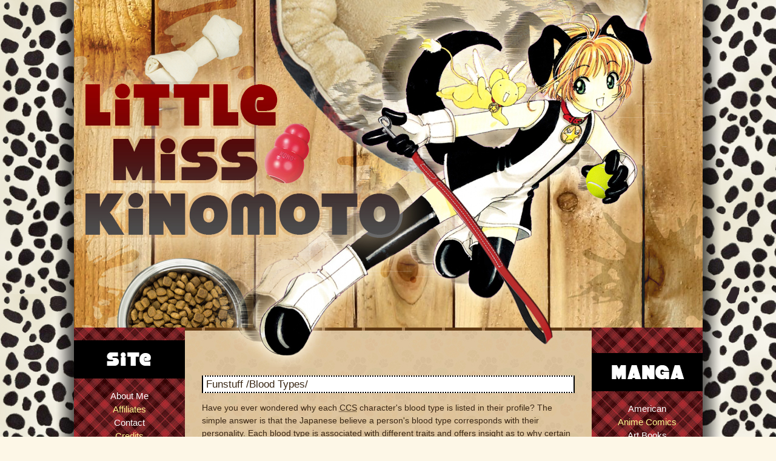

--- FILE ---
content_type: text/html; charset=UTF-8
request_url: http://lmk.suppi.net/blood-types.php
body_size: 3968
content:
<html lang="en-US">

	<head>

		<title>Little Miss Kinomoto &#8212; A Cardcaptor Sakura Fansite &#8212; Information about the Anime, Manga, and much much more!</title>
	
		<link rel="stylesheet" href="style16.css">

		<meta http-equiv="content-type" content="text/html; charset=UTF-8">

		<meta name="description" content="Little Miss Kinomoto is an ever-growing fansite dedicated to the lovely CLAMP series known as Cardcaptor Sakura. With over 250 pages of content ranging from information, images, to fun activities, LMK is the ultimate resource for anything and everything Cardcaptor Sakura! Little Miss Kinomoto&#8211; the original Cardcaptor Sakura Wiki.">

		<meta name="keywords" content="Cardcaptor Sakura Fansite, Cardcaptor Sakura Website, Cardcaptor Sakura Site, Cardcaptor Sakura Shrine, Card Captor Sakura Fansite, Card Captor Sakura Website, Card Captor Sakura Site, Card Captor Sakura Shrine, CCS Fansite, CCS Website, CCS Site, CCS Shrine, Cardcaptor Sakura, Card Captor Sakura, Sakura Card Captor, CC Sakura, CCS, Cardcaptors, Sakura Kinomoto, Kinomoto Sakura, Sakura, Clear Card Arc,">

		<meta name="author" content="Kelly">

	</head>

	<body style="background-color:#FDF7E7; background-image:url('/Layout/layout16-bg.jpg');">
			
		<div style="position:absolute; top:0px; bottom:0px; left:0px; right:0px; margin:auto; width:1097px;">
	
			<table width="1097" height="" border="0" cellpadding="0" cellspacing="0">
					
				<tr>

					<td width="30" rowspan="5" colspan="1" style="background-image:url('/Layout/left-gradient.png'); background-repeat:repeat-y;">

						&nbsp;

					</td>

					<td height="135" width="1037" rowspan="1" colspan="3" style="background-color:#DEB887; background-image:url('/Layout/layout16-main1.jpg');">

						<img src="/Layout/layout16-main1.jpg" height="135" width="1037">

					</td>
					
					<td width="30" rowspan="5" colspan="1" style="background-image:url('/Layout/right-gradient.png'); background-repeat:repeat-y;">

						&nbsp;

					</td>

				</tr>

				<tr>

					<td height="135" width="1037" rowspan="1" colspan="3" style="background-color:#DEB887; background-image:url('/Layout/layout16-main2.jpg');">

						<img src="/Layout/layout16-main2.jpg" height="135" width="1037" usemap="#littlemiss">

						<map name="littlemiss"><area shape="rect" coords="19, 3, 335,135" href="index.php"></map>

					</td>

				</tr>

				<tr>

					<td height="135" width="1037" rowspan="1" colspan="3" style="background-color:#DEB887; background-image:url('/Layout/layout16-main3.jpg');">

						<img src="/Layout/layout16-main3.jpg" height="135" width="1037" usemap="#kinomoto">

						<map name="kinomoto"><area shape="rect" coords="19, 0, 537, 117" href="index.php"></map>

					</td>

				</tr>

				<tr>

					<td height="135" width="1037" rowspan="1" colspan="3" style="background-color:#DEB887; background-image:url('/Layout/layout16-main4.jpg');">

						<img src="/Layout/layout16-main4.jpg" height="135" width="1037">

					</td>

				</tr>


				<tr>

					<td width="183" style="text-align:center; vertical-align:top; background-color:#990000; background-image:url('/Layout/layout16-td1.jpg');">

						<br>

						<a href="site.php" class="section1"><img src="/Layout/site16.jpg" border="0" height="60" width="183" alt="SITE" title="SITE"></a><br><br>

						<a href="about-me.php" class="navigation1">About Me</a><br>
						<a href="affiliates.php" class="navigation2">Affiliates</a><br>
						<a href="contact.php" class="navigation1">Contact</a><br>
						<a href="credits.php" class="navigation2">Credits</a><br>
						<a href="disclaimer.php" class="navigation1">Disclaimer</a><br>
						<a href="faq.php" class="navigation2" title="Frequently Asked Questions">FAQs</a><br>
						<a href="http://pub22.bravenet.com/guestbook/1869850974/" target="_blank" class="navigation1">Guestbook</a><br>
						<a href="http://pub22.bravenet.com/guestmap/view.php?usernum=1869850974" target="_blank" class="navigation2">Guest Map</a><br>
						<a href="history.php" class="navigation1">History</a><br>								
						<a href="hosting.php" class="navigation2">Hosting</a><br>
						<a href="link-me.php" class="navigation1">Link Me</a><br>
						<a href="my-awards.php" class="new2">&nbsp;My Awards&nbsp;</a><br>
						<a href="index.php" class="inactive">Newsletter</a><br>
						<a href="past-contests.php" class="navigation1">Past Contests</a><br>
						<a href="privacy-policy.php" class="navigation2">Privacy Policy</a><br>
						<a href="siblings.php" class="navigation1">Siblings</a><br>
						<a href="submission-policy.php" class="navigation2">Submission Policy</a><br>							
						<a href="index.php" class="navigation1">Updates</a><br><br><br>


						<a href="information.php" class="section1"><img src="/Layout/info16.jpg" border="0" height="60" width="183" alt="INFO" title="INFO"></a><br><br>

						<a href="clow-cards.php" class="navigation2">Clow Cards</a><br>
						<a href="costumes.php" class="navigation1">Costumes</a><br>
						<a href="episode-list.php" class="navigation2">Episode List</a><br>
						<a href="glossary.php" class="navigation1">Glossary</a><br> 
						<a href="incantations.php" class="navigation2">Incantations</a><br>
						<a href="key-places.php" class="navigation1">Key Places</a><br> 
						<a href="magical-items.php" class="navigation2">Magical Items</a><br>
						<a href="nakuru-interruptions.php" class="navigation1">Nakuru's Interruptions</a><br>
						<a href="name-twists.php" class="navigation2">Name Twists</a><br>
						<a href="naoko-stories.php" class="navigation1">Naoko's Stories</a><br>
						<a href="official-links.php" class="navigation2">Official Links</a><br>
						<a href="production-staff.php" class="navigation1">Production Staff</a><br>
						<a href="profiles.php" class="navigation2">Profiles</a><br>
						<a href="index.php" class="inactive">Relationships</a><br>
						<a href="school-uniforms.php" class="navigation2">School Uniforms</a><br>
						<a href="sketches.php" class="navigation1">Sketches</a><br>
						<a href="star-cards.php" class="new2">&nbsp;Star Cards&nbsp;</a><br>
						<a href="storyline.php" class="navigation1">Storyline</a><br>
						<a href="touya-jobs.php" class="navigation2">Touya's Jobs</a><br>														<a href="voice-actors.php" class="navigation1">Voice Actors</a><br>
						<a href="yamazaki-lies.php" class="navigation2">Yamazaki's Lies</a><br><br><br>


						<a href="fanstuff.php" class="section1"><img src="/Layout/fanstuff16.jpg" border="0" height="60" width="183" alt="FANSTUFF" title="FANSTUFF"></a><br><br>

						<a href="index.php" class="inactive">Awards For You</a><br>
						<a href="ccs-too-much-when.php" class="navigation1" title="CCS Too Much When">CCSTMW</a><br>
						<a href="cosplay.php" class="navigation2">Cosplay</a><br>
						<a href="fanart.php" class="navigation1">Fanart</a><br>
						<a href="fanfiction.php" class="navigation2">Fanfiction</a><br>
						<a href="fanlistings.php" class="navigation1">Fanlistings</a><br>
						<a href="http://pub22.bravenet.com/forum/1869850974/" target="_blank" class="navigation2">Forum</a><br>
						<a href="learn-japanese.php" class="new1">&nbsp;Learn Japanese&nbsp;</a><br>
						<a href="legacy-sites.php" class="new2">&nbsp;Legacy Sites&nbsp;</a><br>							
						<a href="merchandise.php" class="navigation1">Merchandise</a><br>
						<a href="music-videos.php" class="navigation2">Music Videos</a><br><br><br>


						<a href="funstuff.php" class="section1"><img src="/Layout/funstuff16.jpg" border="0" height="60" width="183" alt="FUNSTUFF" title="FUNSTUFF"></a><br><br>

						<a href="animated-gifs.php" class="navigation1">Animated Gifs</a><br>
						<a href="ask-clow-reed.php" class="new2">&nbsp;Ask Clow Reed&nbsp;</a><br>
						<a href="birthdays.php" class="new1">&nbsp;Birthdays&nbsp;</a><br>
						<a href="blood-types.php" class="navigation2">Blood Types</a><br>
						<a href="bloopers.php" class="navigation1">Bloopers</a><br>
						<a href="coloring-pages.php" class="navigation2">Coloring Pages</a><br>
						<a href="design-a-card.php" class="navigation1">Design a Card</a><br>
						<a href="flora-and-fauna.php" class="navigation2">Flora and Fauna</a><br>
						<a href="fortune-telling.php" class="navigation1">Fortune Telling</a><br>
						<a href="keros-pudding.php" class="navigation2">Kero's Pudding</a><br>
						<a href="look-alikes.php" class="navigation1">Look-Alikes</a><br>
						<a href="love-test.php" class="navigation2">Love Test</a><br>
						<a href="picture-guessing.php" class="navigation1">Picture Guessing</a><br>
						<a href="polls.php" class="navigation2">Polls</a><br>
						<a href="potm.php" class="new1" title="Picture of the Month">&nbsp;POTM&nbsp;</a><br>
						<a href="index.php" class="inactive">Quizzes</a><br>
						<a href="tag-board.php" class="navigation1">Tag-board</a><br>
						<a href="tic-tac-toe.php" class="navigation2">Tic Tac Toe</a><br><br><br>

					</td>


					<td width="671" style="vertical-align:top; background-color:#CDBA96; background-image:url('/Layout/layout16-td2.jpg');">

						<img src="/Layout/layout16-td2-top.jpg" height="65" width="671"><br>

						<div style="width:615px; max-width:615px; margin:auto;">
<p><div class="header">&nbsp;Funstuff /Blood Types/</div></p>

<p>Have you ever wondered why each <abbr title="Cardcaptor Sakura">CCS</abbr> character's blood type is listed in their profile? The simple answer is that the Japanese believe a person's blood type corresponds with their personality. Each blood type is associated with different traits and offers insight as to why certain people get along with one another. Listed below are traits from each blood type along with a character from the series that has that blood type. The compatibility of each blood type is also listed below.</p>

<p><a href="/Information/Profiles/sakura-kinomoto.jpg" target="_blank"><img src="/Information/Profiles/sakura-kinomoto.jpg" border="0" height="165" width="70" alt="Sakura Kinomoto" title="Sakura Kinomoto" style="margin-right:7px; float:left;"></a>

<b>Type A</b>:<br>
Organized<br>
Creative<br>
Overcautious<br>
Sensible<br>
Picky<br>
Punctual<br>
<b>Example</b>: <a href="sakura-kinomoto.php">Sakura</a><br>
&nbsp;</p>

<p><a href="/Information/Profiles/meilin-li.jpg" target="_blank"><img src="/Funstuff/Blood Types/meilin-thumbnail2.jpg" border="0" height="165" width="70" alt="Meilin Li" title="Meilin Li" style="margin-right:7px; float:left;"></a>

<b>Type B</b>:<br>
Curious<br>
Enthusiastic<br>
Selfish<br>
Sensitive<br>
Unpredictable<br>
Unreliable<br>
<b>Example</b>: <a href="meilin-li.php">Meilin</a><br>
&nbsp;</p>

<p><a href="/Information/Profiles/yukito-tsukishiro.jpg" target="_blank"><img src="/Information/Profiles/yukito-tsukishiro.jpg" border="0" height="165" width="70" alt="Yukito Tsukishiro" title="Yukito Tsukishiro" style="margin-right:7px; float:left;"></a>

<b>Type AB</b>:<br>
Trustworthy<br>
Efficient<br>
Strict<br>
Considerate<br>
Indecisive<br>
Sensitive<br>
<b>Example</b>: <a href="yukito-tsukishiro.php">Yukito</a><br>
&nbsp;</p>

<p><a href="/Information/Profiles/syaoran-li.jpg" target="_blank"><img src="/Information/Profiles/syaoran-li.jpg" border="0" height="165" width="70" alt="Syaoran Li" title="Syaoran Li" style="margin-right:7px; float:left;"></a>

<b>Type O</b>:<br>
Goal Oriented<br>
Loudmouth<br>
Competitive<br>
Vain<br>
Optimistic<br>
Flexible<br>
<b>Example</b>: <a href="syaoran-li.php">Syaoran</a><br>
&nbsp;</p>

<p><b>Compatibility</b>:<br>
A is compatible with A and AB.<br>
B is compatible with B and AB.<br>
AB is compatible with all blood types.<br>
O is compatible with O and AB.</p>

<p><div class="header">&nbsp;Other Characters</div></p>

<table border="1" cellspacing="3" cellpadding="3">

<tr>
<th class="left">Character:</th>
<th class="left">Blood Type:</th>
</tr>

<tr>
<td>Chiharu Mihara</td>
<td>O</td>
</tr>

<tr>
<td>Eriol Hiiragizawa</td>
<td>AB</td>
</tr>

<tr>
<td>Nakuru Akizuki</td>
<td>AB</td>
</tr>

<tr>
<td>Naoko Yanagisawa</td>
<td>AB</td>
</tr>

<tr>
<td>Rika Sasaki</td>
<td>A</td>
</tr>

<tr>
<td>Takashi Yamazaki</td>
<td>AB</td>
</tr>

<tr>
<td>Tomoyo Daidouji</td>
<td>A</td>
</tr>

<tr>
<td>Touya Kinomoto</td>
<td>O</td>
</tr>

</table>

<br>
</div>

</td>

<td width="183" style="text-align:center; vertical-align:top; background-color:#990000; background-image:url('/Layout/layout16-td1.jpg');">

	<br><br>

	<a href="manga.php" class="section1"><img src="/Layout/manga16.jpg" border="0" height="60" width="183" alt="MANGA" title="MANGA"></a><br><br>

	<a href="american.php" class="navigation1">American</a><br>
	<a href="anime-comics.php" class="navigation2">Anime Comics</a><br>
	<a href="art-books.php" class="navigation1">Art Books</a><br>
	<a href="bilingual.php" class="navigation2">Bilingual</a><br>
	<a href="chapter-comics.php" class="navigation1">Chapter Comics</a><br>
	<a href="CLAMP.php" class="navigation2">CLAMP</a><br>
	<a href="clear-card-arc.php" class="new1">&nbsp;Clear Card Arc&nbsp;</a><br>
	<a href="collectors-edition.php" class="navigation2">Collector's Edition</a><br>
	<a href="honorifics.php" class="navigation1">Honorifics</a><br> 
	<a href="international.php" class="navigation2">International</a><br> 
	<a href="master-of-the-clow.php" class="navigation1">Master of the Clow</a><br>
	<a href="nakayoshi-60th-anniversary-edition.php" class="navigation2">Nakayoshi 60th Anniversary Edition</a><br>
	<a href="new-edition.php" class="navigation1">New Edition</a><br>
	<a href="omnibus.php" class="navigation2">Omnibus</a><br>
	<a href="original.php" class="navigation1">Original</a><br>
	<a href="other-books.php" class="new2">&nbsp;Other Books&nbsp;</a><br>
	<a href="overview.php" class="navigation1">Overview</a><br>
	<a href="variations.php" class="navigation2">Variations</a><br><br><br>


	<a href="media.php" class="section1"><img src="/Layout/media16.jpg" border="0" height="60" width="183" alt="MEDIA" title="MEDIA"></a><br><br>

	<a href="audio-clips.php" class="new1">&nbsp;Audio Clips&nbsp;</a><br>
	<a href="blu-ray.php" class="navigation2">Blu-ray</a><br>
	<a href="cds.php" class="navigation1">CDs</a><br>
	<a href="dvds.php" class="navigation2">DVDs</a><br>
	<a href="fonts.php" class="navigation1">Fonts</a><br>
	<a href="gallery.php" class="navigation2">Gallery</a><br>
	<a href="ipod-ccs.php" class="navigation1">iPod CCS</a><br>
	<a href="laserdiscs.php" class="new2">&nbsp;LaserDiscs&nbsp;</a><br>
	<a href="lyrics.php" class="navigation2">Lyrics</a><br>
	<a href="magazines.php" class="navigation1">Magazines</a><br>
	<a href="midis.php" class="navigation2">Midis</a><br>
	<a href="vhs.php" class="new1">&nbsp;VHSs&nbsp;</a><br>
	<a href="video-clips.php" class="navigation2">Video Clips</a><br>
	<a href="video-games.php" class="navigation1">Video Games</a><br><br><br>

	
	<a href="graphics.php" class="section1"><img src="/Layout/graphics16.jpg" border="0" height="60" width="183" alt="GRAPHICS" title="GRAPHICS"></a><br><br>

	<a href="terms-of-use.php" class="navigation2"><b>Terms of Use</b></a><br>
	<a href="adoptables.php" class="navigation1">Adoptables</a><br>
	<a href="avatars.php" class="navigation2">Avatars</a><br>
	<a href="backgrounds.php" class="new1">&nbsp;Backgrounds&nbsp;</a><br>
	<a href="banners.php" class="navigation2">Banners</a><br>
	<a href="blinkies.php" class="navigation1">Blinkies</a><br>
	<a href="hiatus-signs.php" class="navigation2">Hiatus Signs</a><br>
	<a href="index.php" class="inactive">Layouts</a><br>
	<a href="pngs.php" class="new2">&nbsp;PNGs&nbsp;</a><br>
	<a href="splashes.php" class="navigation1">Splashes</a><br>
	<a href="wallpapers.php" class="navigation2">Wallpapers</a><br><br><br>

</td>

</tr>

</table>

</div>
</body>
</html>

--- FILE ---
content_type: text/css
request_url: http://lmk.suppi.net/style16.css
body_size: 807
content:
body {

}


a {
	color: #A52A2A;
	font-size: 13px;
	font-weight: normal;
	font-family: "arial black", sans-serif;
	text-decoration: none;
	text-transform: uppercase;
	cursor: move;
}


a.section1 {
	color: #FFFFFF;
	font-size: 15px;
	font-weight: bold;
	font-family: "arial black", sans-serif;
	text-decoration: none;
	cursor: default;
	background-color: #000000;
}


a.section2 {
	color: #FFFFFF;
	font-size: 23px;
	font-weight: bold;
	font-family: "arial black", sans-serif;
	text-decoration: none;
	text-transform: none;
	letter-spacing: 4px;
	cursor: default;
}


a.navigation1 {
	color: #FFFFFF;
	font-size: 15px;
	font-weight: normal;
	font-family: "comic sans ms", sans-serif;
	text-decoration: none;
	text-transform: none;
	cursor: move;
}


a.navigation2 {
	color: #FFF68F;
	font-size: 15px;
	font-weight: normal;
	font-family: "comic sans ms", sans-serif;
	text-decoration: none;
	text-transform: none;
	cursor: move;

}


a.inactive {
	color: #000000;
	font-size: 14px;
	font-weight: bold;
	font-family: "arial black", sans-serif;
	text-decoration: line-through;
	text-transform: uppercase;
	background-color: rgba(169, 40, 45, 0.6);
	cursor: not-allowed;
}


a.new1 {
	color: #FFFFFF;
	font-size: 15px;
	font-weight: bold;
	font-family: "comic sans ms", sans-serif;
	text-decoration: none;
	text-transform: uppercase;
	cursor: move;
	background-color: #000000;
}


a.new2 {
	color: #FFF68F;
	font-size: 15px;
	font-weight: bold;
	font-family: "comic sans ms", sans-serif;
	text-decoration: none;
	text-transform: uppercase;
	cursor: move;
	background-color: #000000;
}


/* a:link {this is for unvisited links} */

/* a:visited {this is for visited links} */


a.navigation1:hover {
	color: #FFFFFF;
	font-size: 15px;
	font-weight: bold;
	font-family: "comic sans ms", sans-serif;
	text-decoration: none;
	text-transform: none;
	background-color: #000000;
}


a.navigation2:hover {
	color: #FFF68F;
	font-size: 15px;
	font-weight: bold;
	font-family: "comic sans ms", sans-serif;
	text-decoration: none;
	text-transform: none;
	background-color: #000000;
}


/* a:active {this is for when the link is being clicked} */


tr, td {
	color: #392613; /* #8B4513 */
	font-size: 14px;
	font-weight: normal;
	font-family: arial, sans-serif;
	text-decoration: none;
	line-height: 1.5;
	cursor: text;
}


.header {
	color: #392613;
	font-size: 17px;
	font-weight: normal;
	font-family: "arial rounded mt bold", sans-serif;
	text-decoration: none;
	text-align: left;
	background-color: #FFFFFF;
	border-top: 2px dotted #000000;
	border-bottom: 2px dotted #000000;
	border-left: 2px solid #000000;
	border-right: 2px solid #000000;
	cursor: default;
}


.header2 {
	color: #A52A2A;
	font-size: 17px;
	font-weight: normal;
	font-family: "arial black", sans-serif;
	text-decoration: none;
	text-align: left;
	background-color: #FFFFFF;
	border-bottom: 2px dashed #000000;
	cursor: default;
}


dt {
	text-decoration: underline;
	display: inline;
}


dd {
	display: inline;
	margin: 0px;
}


div.valign-center {
	display: inline-block;
	vertical-align: middle;
}


div.center {
	display: inline-block;
	text-align: center;
}


blockquote {margin: 0px;}


p.center {text-align: center;}


th.left {text-align: left;}


p.red {color: #B22222;}


.noimage {
	height: 110px; 
	width: 200px; 
	background-color: lightgray; 
	color: darkgray; 
	border: 1px solid darkgray;  
	font-size: 18px;
	padding-top: 90px;
}


table.medium-font td {font-size: 13px;}


table.small-font td {font-size: 12px;}
